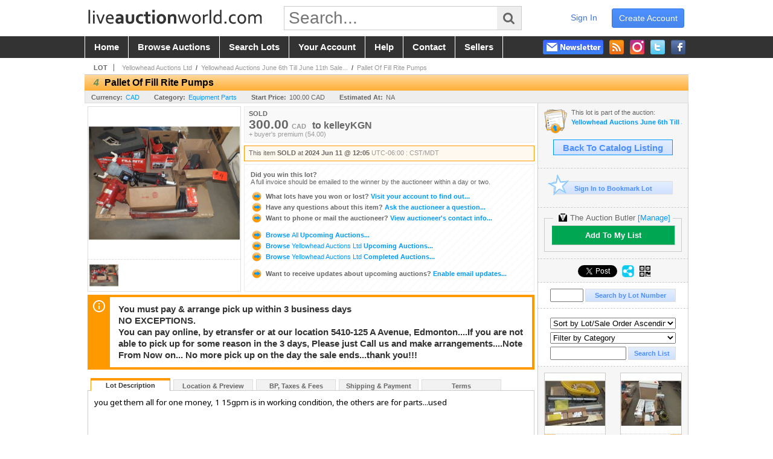

--- FILE ---
content_type: text/html; charset=utf-8
request_url: https://www.liveauctionworld.com/Pallet-Of-Fill-Rite-Pumps_i53055813
body_size: 16754
content:

<!DOCTYPE html PUBLIC "-//W3C//DTD XHTML 1.0 Transitional//EN" "http://www.w3.org/TR/xhtml1/DTD/xhtml1-transitional.dtd">
<html lang="en" xmlns="http://www.w3.org/1999/xhtml" xmlns:fb="http://www.facebook.com/2008/fbml" xmlns:og="http://opengraphprotocol.org/schema/">
<head><link id="linkThickboxCSS" rel="stylesheet" type="text/css" href="css/jquery.thickbox.css" /><link rel="shortcut icon" href="https://www.liveauctionworld.com/s/6/graphics/favicon.ico" /><link rel="alternate" type="application/rss+xml" title="Live Auction World Upcoming Auctions Feed" href="https://www.liveauctionworld.com/feeds" /><script type="text/javascript">var relpath = "https://www.liveauctionworld.com/";</script><link rel="stylesheet" type="text/css" href="https://www.liveauctionworld.com/css/c.min.2601122049.css" /><link rel="stylesheet" type="text/css" href="https://www.liveauctionworld.com/s/6/css/s.min.2601122049.css" /><script type="text/javascript" src="https://www.liveauctionworld.com/js/jquery-1.4.4.min.js"></script><script type="text/javascript" src="https://www.liveauctionworld.com/js/c.min.2601122049.js"></script>
    <meta id="cphHead_metaDescription" name="description" content="Pallet Of Fill Rite Pumps - Yellowhead Auctions Ltd"></meta>
    <meta id="cphHead_metaKeywords" name="keywords" content="Pallet Of Fill Rite Pumps, Yellowhead Auctions Ltd, Edmonton, Alberta, Canada, auction, item, lot"></meta>

    <link rel="stylesheet" type="text/css" href="css/jquery.jcarousel.css" />
    <link rel="stylesheet" type="text/css" href="css/jquery.jcarousel.skin.css" />
    <link rel="stylesheet" type="text/css" href="css/jquery.jqzoom.css" />
    <link rel="stylesheet" type="text/css" href="css/pages/item.5.css" />
    <link rel="stylesheet" type="text/css" href="css/lightbox.css" />

    <script src="js/jquery-1.6.min.js" type="text/javascript"></script>

    <script type="text/javascript" src="js/jquery.lightbox.js?show_linkback=false&amp;show_helper_text=false&amp;speed=200&amp;opacity=0.8"></script>
    <script type="text/javascript" src="js/jquery.jcarousel.2601122049.js"></script>
    <script type='text/javascript' src='js/jquery.jqzoom-core.2601122049.js'></script>
    <script type="text/javascript" src="js/pages/auction.2601122049.js"></script>
    <script type="text/javascript" src="js/pages/item.2601122049.js"></script>

    <script src="js/jquery-ui-1.11.3.min.js" type="text/javascript"></script>
    <link rel="stylesheet" type="text/css" href="css\jquery-ui-1.11.3.min.css"/>

    <link rel="canonical" href="https://www.liveauctionworld.com/Pallet-Of-Fill-Rite-Pumps_i53055813" />

    <style type="text/css">
        /*Jquery UI MyAgent CSS*/
        .ui-dialog{
            font-size: 12px;
            text-align:left;
        }
        .ui-dialog input[type=text]{
            width:420px;
        }
        .lblTitle{
            margin-top:7px;
            margin-bottom:2px;
            display:block;
        }
        .lblInfo {
            font-weight: normal;
            display:block;
        }
        .lblError {
            color:red;
            font-weight: normal;
            margin: 5px 0;
            display: block;
        }
        
        .buttons {
            text-align: center;
            margin-top:5px;
        }
        .buttons input{
            margin:5px 25px;
            width:80px;
        }
        #AuctionButlerTitle {
            text-align:center;
            border: 1px rgb(204, 204, 204) solid;
            padding: 5px 5px 10px 5px;
        }
        #AuctionButlerTitle span{
            font-size: 14px;
        }
        #AuctionButlerTitle img{
            vertical-align:middle;
        }
        #manageAuctionButler{
            text-decoration:none;
            color:#09f;
        }
        #manageAuctionButler:hover{
            color:#f90;
        }
        #CreateSavedSearch{
            color:#fff;
            background-color:rgb(0, 166, 81);
            cursor:pointer;
            padding: 0 55px;
            text-decoration:none;
            font-family:sans-serif;
            font-weight:bold;
            font-size:small;
            display:inline-block;
            height: 15px;
            border: solid 1px #ccc;
            border-left:none;
            padding-bottom: 7px;
            padding-top: 9px;
            margin-left: 1px;
        }
        .imgQuestion{
            margin-top: -47px;
            margin-left: 200px;
            float: left;
            cursor:help;
        }

        .p_item-buynow {
            clear: both;
            margin: 0 5px;
            padding: 1em 1.5em;
            border: solid 1px #F90;
            background-color: #FFF9F0;
            color: #666;
            text-align: left;
        }
        .p_item-buynow a {
            background: red;
            color: white;
            padding: 0.6em 1.2em 0.5em;
            margin-top: -0.3em;
            float: right;
            cursor: pointer;
            margin-left: 1em;
            border: 1px solid #999;
            border-radius: 0.2em;
            text-decoration: none;
            font-size: 1.4em;
        }
        .p_item-buynow-quantity {
            font-size: 0.8em;
            font-weight: normal;
        }
        .p_item-buynow-quantity::before {
            content: "x";
            display: inline-block;
            margin: 0 0.25em 0 0.5em;
        }
        .gridView {
            margin: 10px;
            color: #666;
            font-size: 8pt;
            font-weight: normal;
            text-align: right;
            margin-left: 10px;
        }
        .gridView tr td {
            padding: 1px 0px !important;
        }
        .datainfo tr th {
            border-bottom: solid 1px #EEE;
            color: #666;
            font-weight: bold;
            font-size: 8pt;
        }
        .left-padding {
            padding-left: 15px !important;
        }
        .minor-left-padding {
            padding-left: 5px !important;
        }
        .no-right-padding {
            padding-right: 0px !important;
        }
    </style>

    <script type="text/javascript">
        var yt_element, yt_video, yt_videoId, yt_autoload_id;

        var auctionSessionID = "99847";

        var AdjacentItemConfig = new function () {
            this.auctionID = "67052";
            this.auctionSessionID = auctionSessionID;
            this.containerID = "item_sideinfo_nextprev";
            this.commonApiURL = lag.GetCommonApiURL(),
            this.itemCount = "1";
            this.itemID = "53055813";
            this.isMobile = false;
            this.mediaURL = "https://dygtyjqp7pi0m.cloudfront.net/";
            this.showLotNumber = "True";
        }

        var FilterConfig = new function () {
            this.auctionSessionID = auctionSessionID;
        }

        var SiteConfig = new function () {
            this.registrantID = "";
            this.siteID = "6";
        }

        //Initialize JQZoom
        function initJQZoom(){
            $("#jqzoom").jqzoom({zoomType:"standard", zoomWidth:479, zoomHeight: 305, xOffset:7, yOffset: -2, title:false });
        }

        function hideImageYoutubeVideoElements() {
            $("#item_media_main a").hide(); // image

            var videle = $("#item_media_main_video");
            videle[0].pause(); videle.hide();

            if (yt_element) {
                yt_video.pauseVideo();
                yt_element.hide();
            }
        }

        // function called when hover over thumbnail
        function hoverThumbnail(img_md_src, img_lg_src, i)
        {
            hideImageYoutubeVideoElements();

            $("#item_media_main img").attr("src", img_md_src);
            $("#item_media_main a").attr("href", img_lg_src).attr("data-i", i).show();

            //Reinitialize zqzoom on new image
            initJQZoom();
        }
        function hoverMediaThumbnail(url, isYoutube)
        {
            if (!url || !url.length) return;

            hideImageYoutubeVideoElements();

            if (isYoutube == 1) { //1 = youtube, 0 = video url, 2 = uploaded video
                if (yt_videoId != url) { // if not already loaded then load...
                    yt_videoId = url;

                    if (yt_element && yt_video) {
                        yt_video.loadVideoById(url);
                    }
                    else {
                        yt_element = $("#item_media_main .youtube");
                        yt_video = new YT.Player("youtube_player",
                            {
                                width: 250, height: 250, videoId: url,
                                playerVars: { modestbranding: true },
                                events: {
                                    'onReady': function (event) {
                                        yt_video.playVideo();
                                    },
                                    'onStateChange': function (state) {
                                        if (state.data === 0) { // video ended
                                            // restart (loop)
                                            yt_video.seekTo(0);
                                            yt_video.playVideo();
                                        }
                                    }
                                }
                            });
                    }
                }

                yt_element.show();
            }
            else {
                $("#item_media_main_video").attr('src', url).show()[0].play();
            }
        }
        // auto load first video (if it exists)
        function onYouTubeIframeAPIReady()
        {
            // make sure page loaded already
            $(function (){
                // use setTimeout 0 to queue function call after general initialization
                setTimeout(function() { hoverMediaThumbnail(yt_autoload_id, true); }, 1000);
            });
        }
        
        // on tab click change tab and details appropriately
        function changeDetailsTab(name)
        {
            $("#item_details_tabs li").removeClass("active");
            $("#item_details_info > span").css("display", "none");

            $("#item_details_tabs_" + name).addClass("active");
            $("#item_details_info_" + name).css("display", "block");
        }

        // on document ready
        $(function()
        {
            getAdjacentItems(AdjacentItemConfig);
            // show thumbnails section (before initializing carousel)
            // do this instead of just having it visible from the get go
            // because we want style to be applied first otherwise during
            // page load/render layout looks all goofy, and jumps around
            $("#item_media_thumbnails").css("display", "block");

            $("#plhMedia").css("display", "block");

            // initialize thumbnail carousel
            $("#item_media_thumbnails").jcarousel(
            {
                scroll: 1,
                visible: (5)
            });
            
            // initialize jqzoom (on main image)
            // if image src contains 'noimage' (eg. .../noimage_md.jpg) then don't add zoom capability
            var main_image = $("#item_media_main a img");
            if(main_image.attr("src").indexOf("noimage") < 0)
            {
                // a valid image exists so initialize jqzoom on the image
                initJQZoom();
            }
            else
            {
                // a valid image does NOT exist, remove the href for the link on the main image
                $("#item_media_main a").removeAttr("href");
            }

            // click main image to get zoom via thumbnail lightbox event
            $("#item_media_main a").click(function() {
                var i = $(this).attr("data-i");
                $("a.item_media_thumbnail_" + i).trigger("click");
            });

            // show itemsbar
            $(".item_groupbar").show("slow", function(){ $(".item_groupbar .tag").show(); });
            
            // setup find lot number events
            $("#txtFindLot").click(function(e){ this.select(); });
            $("#txtFindLot").keypress(function(e)
            {
                var keyCode = (window.Event)? e.which : e.keyCode;
                if(keyCode==13)
                {
                    FindLot(this.value, null, 99847, 50);
                    return false;
                }
            });
            $("#btnFindLot").click(function()
            {
                FindLot($("#txtFindLot").val(), null, 99847, 50);
            });
            
            // setup search items via keywords events
            $("#txtSearch").click(function(e){ this.select(); });
            $("#txtSearch").keypress(function(e)
            {
                var keyCode = (window.Event)? e.which : e.keyCode;
                if(keyCode==13)
                {
                    SearchItems("https://www.liveauctionworld.com/Yellowhead-Auctions-June-6th-Till-June-11th-Sale_as99847", "50", "null", $("#txtSearch").val(), $("#ddlSearchCategories").val(), "null", "null", $("#cphBody_ddlSortOrder").val());
                    return false;
                }
            });

            // Load category dropdown list
            getCategoryFilter(FilterConfig);

            function itempage_search() {
                SearchItems(
                    "https://www.liveauctionworld.com/Yellowhead-Auctions-June-6th-Till-June-11th-Sale_as99847", "50", "null",
                    $("#txtSearch").val(), $("#ddlSearchCategories").val(), "null", "null", $("#cphBody_ddlSortOrder").val());
            }
            $("#btnSearch").click(itempage_search);
            $("#ddlSearchCategories,#cphBody_ddlSortOrder").change(itempage_search);
            
            // setup sort ordering
            $("#cphBody_ddlSortOrder").change(function()
            {
                SortItems("https://www.liveauctionworld.com/Yellowhead-Auctions-June-6th-Till-June-11th-Sale_as99847", "50", "null", $("#txtSearch").val(), $("#ddlSearchCategories").val(), "null", "null", $("#cphBody_ddlSortOrder").val());
            });

            //If user is logged in load 
            if("".length > 0){
                //Initialize the savedsearch dialog
                $("#Dialog").dialog({ autoOpen: false, resizable: false, width: 450, modal: true });
                $("#Dialog").dialog('option', 'title', 'Auction Butler');

                var SavedSearch = new function () {
                    this.CategoryID = "912000";
                    this.SSID = null;
                    this.MyAgentEnabled = 0;
                }

                var Filters = new function () {
                    this.categoryID = SavedSearch.CategoryID;
                    this.yearID = null;
                    this.auctionSessionTypeID = null;   
                    this.countryLocationID = null;
                    this.auctioneerID = null;
                }

                var SearchConfig = new function () {
                    this.keywords = removeStopWords(removeIllegalChars("Pallet Of Fill Rite Pumps"));
                    this.exactKeywords = null;
                    this.isCurrent = 1;
                    this.exactKeywords = 0;
                }

                var savedSearchName = "";
                var btnMyAgentEnabled = "Added To List";
                var btnMyAgentDisabled = "Add To My List";

                $("#btnSubmit").click(function () {
                    $("#Dialog").dialog('close');
                    
                    promptKeywords = removeStopWords(removeIllegalChars($("#txtKeywords").val()));
                    if (promptKeywords.length > 0) {
                        SearchConfig.keywords = promptKeywords;
                        var savedSearchName = generateSavedSearchName("Equipment Parts", SearchConfig.keywords, SearchConfig.exactKeywords).substr(0,150);
                        if(saveSearch(savedSearchName, SavedSearch.SSID, 1, SearchConfig, Filters, SiteConfig, true)){
                            $("#CreateSavedSearch").text(btnMyAgentEnabled);
                            loadSavedSearch();
                        }
                    }
                });

                $("#btnCancel").click( function () {
                    $("#Dialog").dialog('close');
                });

                $("#txtKeywords").keypress(function(e) {
                    if(e.which == 13) {
                        $("#btnSubmit").click();
                    }else{
                        var regex = new RegExp("^[a-zA-Z0-9 :,]+$");
                        var str = String.fromCharCode(!e.charCode ? e.which : e.charCode);
                        if (regex.test(str))
                            return true;
                        else{
                            e.preventDefault();
                            return false;
                        }
                    }
                });

                $("#CreateSavedSearch").click (function () {
                    loadSavedSearch();

                    //If myagent is disabled, check if it exists. If it does, enabled. else, create
                    if (SavedSearch.SSID != null && SavedSearch.MyAgentEnabled == 1) {
                        if(saveSearch(savedSearchName, SavedSearch.SSID, 0, SearchConfig, Filters, SiteConfig, true, false)){
                            $("#CreateSavedSearch").text(btnMyAgentDisabled);
                            SavedSearch.MyAgentEnabled == 0;
                        }
                    }
                    else {
                        if (!$("#Dialog").dialog('isOpen')) {
                            $("#lblCategory").text("Equipment Parts");
                            $("#txtKeywords").val(SearchConfig.keywords);

                            $("#Dialog").dialog('open');
                        }
                    }
                });	    

                function loadSavedSearch(){
                    var arrSavedSearch = loadSavedSearchesItemPage("6", "");
                    if (arrSavedSearch && arrSavedSearch.length) {
                        $.each(arrSavedSearch, function(index, ssVal) {
                            //if the new generated savedsearch keywords and categoryid match an existing savedsearch then savedsearch is enabled.
                            if(ssVal.SearchKeywords == SearchConfig.keywords){
                                //Existing Saved Search was found. populate existing values
                                SavedSearch.SSID = ssVal.SSID;
                                SavedSearch.MyAgentEnabled = ssVal.MyAgentEnabled;
                                SearchConfig.keywords = ssVal.SearchKeywords;
                                Filters.yearID = ssVal.SearchYearID;
                                Filters.auctionSessionTypeID = ssVal.SearchAuctionSessionID;
                                Filters.countryLocationID = ssVal.SearchLocationID;
                                Filters.auctioneerID = ssVal.SearchAuctioneerID;
                                return false;//break loop
                            }
                        });
                    }
                }

                $("#CreateSavedSearch").removeAttr("href");
            }

            $("#ItemNotificationHelpDialog").dialog({ autoOpen: false, resizable: false, width: 450, modal: true });
            $("#ItemNotificationHelpDialog").dialog('option', 'title', 'Lot Closing Notification Information');

            $("#btnClose").click( function () {
                $("#ItemNotificationHelpDialog").dialog('close');
            });

            $(".imgQuestion").click(function(){
                $("#ItemNotificationHelpDialog").dialog('open');
            });

            $("#linkItemSubSettings").attr("href", "account/profile.aspx?m=2&itn=1&returl=" + window.location.href);
        });
    </script>
    <style type="text/css">
        .auction_session_search input[type='text'] { margin-right:3px; }
        .auction_session_search div { margin-bottom:5px; }
        .auction_session_search div:last-child { margin-bottom:0px; }
        .auction_session_search .boxlink { height:22px; padding:4px; font-size:11px; vertical-align:top; }
        .auction_session_search #btnFindLot { width:150px; }
        .auction_session_search #btnSearch { width:79px; }
        .auction_session_search #txtFindLot { width:49px; height:18px; padding:0px 1px; }
        .auction_session_search #txtSearch { width:120px; height:18px; padding:0px 1px; }
        .auction_session_search #ddlSearchCategories { width:208px; }
        .auction_session_search #cphBody_ddlSortOrder { width:208px; margin:5px 0px; }

        a#lightbox-caption-title {
            display: block;
            text-decoration: none !important;
        }
        a#lightbox-caption-title:hover {
            color: #09f !important;
        }
        a#lightbox-caption-title:hover::after {
            background-color: #09f;
        }
        a#lightbox-caption-title::after {
            display: block;
            content: "OPEN FULL SIZE VERSION IN NEW WINDOW";
            margin: .5em .25em 0;
            padding: 0 .25em;
            border-radius: .25em;
            color: #fff;
            background-color: #999;
            font-size: 1.25em;
            text-align: center;
        }
        #item_media_main a, #item_media_main img, .jqZoomPup, #item_media_thumbnails a
        { cursor: pointer; cursor: -webkit-zoom-in; cursor: -moz-zoom-in; cursor: zoom-in; }
        
        .otherdetailsbox {
            margin-top: 15px;
            color: #333;
            background-color: #fff;
            min-height: unset;
            border: .25em solid #f90;
            border-left-width: 2.5em;
            padding: .75em 1em;
            font-size: 1.1em;
            line-height: 1.3;
            font-weight: bold;
        }
        .otherdetailsbox::before {
            content: '';
            float: left;
            background-image: url('graphics/icons/info-circle.png');
            background-repeat: no-repeat;
            background-position: 0 0;
            width: 3em;
            height: 3em;
            margin-left: -3em;
            margin-top: -.5em;
            z-index: 100;
        }

        .p_item-lotassoc {
            display: block;
            border-color: green;
        }

        .itempage-orderindexnum {
            display: inline-block;
            transform: translateY(-0.1em);
            margin-right: 0.5em;
            padding: 0.2em 0.4em;
            border-radius: 0.5em;
            background-color: #666;
            color: #fff;
            font-size: 0.7em;
            font-weight: normal;
        }
        .itempage-orderindexnum::before {
            content: 'SEQ#';
            display: inline-block;
            margin-right: 0.3em;
        }
        .divAuctionMedia{
            max-height: 55px;
        }
    </style>
    <!--[if lte IE 7]>
    <style type="text/css">
        .auction_session_search #btnFindLot { width:150px; }
        .auction_session_search #btnSearch { width:79px; }
    </style>
    <![endif]-->
    
<script type='text/javascript'>
	var _qevents = _qevents || [];
	(function() {
		var elem = document.createElement('script'); elem.type = 'text/javascript'; elem.async = true;
		elem.src = ('https:' == document.location.protocol ? 'https://secure' : 'http://edge') + '.quantserve.com/quant.js';
		var scpt = document.getElementsByTagName('script')[0]; scpt.parentNode.insertBefore(elem, scpt);  
	})();
</script>
<!--GAnalytics--><script async src='https://www.googletagmanager.com/gtag/js?id=UA-7438559-2&l=gatagDataLayer'></script>
<script>window.gatagDataLayer=window.gatagDataLayer||[]; function gatag(){gatagDataLayer.push(arguments);} gatag('js',new Date());
gatag('set', 'linker', {'domains':[
]});gatag('set', 'linker', {'accept_incoming': true});
gatag('config', 'UA-7438559-2');
gatag('event', 'ViewItem', {'event_category':'www'});</script>
<script>
!function(f,b,e,v,n,t,s){{if(f.fbq)return;n=f.fbq=function(){{n.callMethod?
n.callMethod.apply(n,arguments):n.queue.push(arguments)}};if(!f._fbq)f._fbq=n;
n.push=n;n.loaded=!0;n.version='2.0';n.queue=[];t=b.createElement(e);t.async=!0;
t.src=v;s=b.getElementsByTagName(e)[0];s.parentNode.insertBefore(t,s)}}(window,
document,'script','https://connect.facebook.net/en_US/fbevents.js');
fbq('init', '338972392930592');
fbq('init', '425857275818181');
fbq('track', 'PageView');
fbq('track', 'ViewContent', { content_type: 'product', content_ids: [53055813] });
</script>
<script>(function(w,d,s,l,i){
w[l]=w[l]||[];
w[l].push({'gtm.blacklist':['customScripts']});
w[l].push({'gtm.start':new Date().getTime(),event:'gtm.js'});
var f=d.getElementsByTagName(s)[0], j=d.createElement(s),dl=l!='dataLayer'?'&l='+l:'';
j.async=true;j.src='//www.googletagmanager.com/gtm.js?id='+i+dl;
f.parentNode.insertBefore(j,f);
})(window,document,'script','dataLayer','GTM-PLD6KKP');</script>
<script>dataLayer.push({ 'event': 'ViewItem', 'items': [53055813] })
</script>
<meta property="og:site_name" content="Live Auction World"></meta><meta property="og:image" content="https://dygtyjqp7pi0m.cloudfront.net/i/67052/53055813_1.jpg?v=8DC8A3F45980050"></meta><title>
	Pallet Of Fill Rite Pumps
</title></head>
<body id="body">
<form method="post" action="./Pallet-Of-Fill-Rite-Pumps_i53055813?i=53055813" id="frmMainMaster">
<div class="aspNetHidden">
<input type="hidden" name="__VIEWSTATE" id="__VIEWSTATE" value="VSuX8tfa3Ri4j2h4nxfYeVxjFbHWSrUKvPRYVE4kO13lZ7LwkRt1TNoG17j7tUdqsEdOo0kvUnxTSEFgVd/ZCJpCuSgy+KGyLc5jjreJM2/vVb/USxa9yQrNfzhMsKBcYitO3Q==" />
</div>


<script type="text/javascript">
//<![CDATA[
function htip_show(e, htipID, offset) { $(htipID).stop(true,true).css({left:e.pageX-offset,top:e.pageY+10}).animate({opacity:'show'}, 'slow'); }function htip_hide(htipID) { $(htipID).hide(); }//]]>
</script>
<noscript><img height='1' width='1' style='display:none' src='https://www.facebook.com/tr?id=338972392930592&amp;ev=PageView&amp;noscript=1'/><img height='1' width='1' style='display:none' src='https://www.facebook.com/tr?id=425857275818181&amp;ev=PageView&amp;noscript=1'/></noscript><noscript><iframe src='//www.googletagmanager.com/ns.html?id=GTM-PLD6KKP' height='0' width='0' style='display:none;visibility:hidden'></iframe></noscript>
<div class="aspNetHidden">

	<input type="hidden" name="__VIEWSTATEGENERATOR" id="__VIEWSTATEGENERATOR" value="6AB857A9" />
	<input type="hidden" name="__EVENTVALIDATION" id="__EVENTVALIDATION" value="76DIW6kzl5vKsLRoN70MweA8NNnAoYRsz2cE4AdqtsKPowfnGG71fEHNEq5Uu0P7PzFv83dET6/BNPX3FnAUURE2IBjOxQO/16MLP8ZB6BwHHtxIpsBxXOTPUVJU7QB6i/YAWQ/A/IsG8P4+GX1FJ4WshQ5C+/LceN54+/7jO1R8YRseu0JZxhOVtrU1ZL15kYRM41/h3rkKPy9xlcc5WQdbCK/o/UM0KqVIrflz/Y5j0aFZhuhnOQyYMmAn3BnjYKoSyX2EqwngzKmB07M82ZkfVyiuKW13WL6f0ItimrezuPkO0/1eaOe+EAG1RkUgiRcJ5YU3qZGT10dtfTTkGY2l1b0=" />
</div>
	<div id="master">
		<div id="header">
			<div id="header_content">
				<div id="header_logo"><a href="https://www.liveauctionworld.com/" id="aLogo"><img src="https://www.liveauctionworld.com/s/6/graphics/lawlogo.png" alt="Live Auction World" /></a></div>
				<div id="header_search">
					<input id="txtHomeSearch" type="text" class="searchbox" placeholder="Search..." onfocus="clearTextBox(this);" onkeypress="if(event.keyCode == 13) { goSearch(this.value); return false; }"
					/><a class="searchbutton" onclick="goSearch(document.getElementById('txtHomeSearch').value); return false;"><i class="fa fa-search"></i></a>
				</div>
				<div id="header_userinfo">
					
						<a href="https://www.liveauctionworld.com/register.aspx?returnurl=https%3a%2f%2fwww.liveauctionworld.com%2fitem.aspx%3fi%3d53055813" class="register">create account</a>
						<a href="https://www.liveauctionworld.com/login.aspx?returnurl=https%3a%2f%2fwww.liveauctionworld.com%2fitem.aspx%3fi%3d53055813" class="signin">sign in</a>
					
					
				</div>
			</div>
		</div>
		<div id="mainmenu">
			<div id="mainmenu_content">
				<nav><ul id="mainmenu_navigation">
					<li><a href="https://www.liveauctionworld.com/">home</a></li>
					<li><a href="https://www.liveauctionworld.com/auctionlist.aspx">browse auctions</a></li>
					<li><a href="https://www.liveauctionworld.com/search.aspx">search lots</a></li>
					<li><a href="https://www.liveauctionworld.com/account/">your account</a></li>
					<li><a href="https://www.liveauctionworld.com/help.aspx">help</a></li>
					<li><a href="https://www.liveauctionworld.com/contact.aspx">contact</a></li>
					<li><a href="https://info.liveauctionworld.com" target="_blank">sellers</a></li>
				</ul></nav>
				<ul id="mainmenu_social">
					<li><a href="https://www.facebook.com/liveauctionworld" target="_blank" title="Become a fan on Facebook"><img src="https://www.liveauctionworld.com/graphics/icon_social_facebook.png" alt="Facebook" /></a></li>
					<li><a href="https://twitter.com/auctiongroup" target="_blank" title="Follow on Twitter"><img src="https://www.liveauctionworld.com/graphics/icon_social_twitter.png" alt="Twitter" /></a></li>
					<li><a href="https://www.instagram.com/liveauctionworld" target="_blank" title="Follow us on Instagram"><img src="https://www.liveauctionworld.com/graphics/icon_social_instagram.png" alt="Instagram" /></a></li>
					<li><a href="https://www.liveauctionworld.com/feeds" target="_blank" title="Upcoming Auctions Feed"><img src="https://www.liveauctionworld.com/graphics/icon_social_feed.png" alt="Feed" /></a></li>
					<li class="newsletter"><a onclick="openNewsletterPopup(); return false;" title="Subscribe to our Newsletter"><img src="https://www.liveauctionworld.com/graphics/button_newsletter.png" alt="Newsletter" /></a></li>
				</ul>
				<div style="clear:both"></div>
			</div>
		</div>

		<div class="mcontainer">
			<div id="content">
    <div id="p_item" class="p_page_content" itemscope itemtype="http://schema.org/Product">
    <h2 class="breadcrumbs">
        <b>LOT</b>
        <a id="cphBody_hlBreadcrumb_AuctioneerName" title="Yellowhead Auctions Ltd" href="https://www.liveauctionworld.com/Yellowhead-Auctions-Ltd_ae2559">Yellowhead Auctions Ltd</a>&nbsp;&nbsp;/&nbsp;
        <a id="cphBody_hlBreadcrumb_AuctionTitle" title="Yellowhead Auctions June 6th Till June 11th Sale..." onclick="lag.EmitAnalytics(&#39;ClickAuctionFromItem&#39;)" href="https://www.liveauctionworld.com/Yellowhead-Auctions-June-6th-Till-June-11th-Sale_as99847">Yellowhead Auctions June 6th Till June 11th Sale...</a>&nbsp;&nbsp;/&nbsp;
        <a id="cphBody_hlBreadcrumb_ItemTitle" title="Pallet Of Fill Rite Pumps" itemprop="url" href="https://www.liveauctionworld.com/Pallet-Of-Fill-Rite-Pumps_i53055813">Pallet Of Fill Rite Pumps</a>
    </h2>

    
    
    <div id="cphBody_pnlMain">
	
        <div class="pageheading">
            
            <i>4</i>
            <h1 itemprop="name">Pallet Of Fill Rite Pumps</h1>
        </div>

        <div class="pageheadingsub">
            <span class="part"><b>Currency:</b><a id="cphBody_hlSubBar_AuctionCurrency" title="Search for items under currency: CAD" href="http://www.google.com/finance?q=CURRENCY:CAD" target="_blank">CAD</a></span>
            <span class="part"><b>Category:</b><a id="cphBody_hlSubBar_ItemCategory" title="Search for items under category: Equipment Parts" href="search.aspx?ca=912000">Equipment Parts</a></span>
            <span class="part"><b>Start Price:</b>100.00 CAD</span>
            <span id="cphBody_spanEstimates" class="part"><b>Estimated At:</b>NA</span>
        </div>

        <div class="cmain">
            <div id="item_media_container">
                <div id="item_media_main">
                    <a href="https://dygtyjqp7pi0m.cloudfront.net/i/67052/53055813_1.jpg?v=8DC8A3F45980050" data-i="1" id="jqzoom"><img class="p-item-media-main-image" itemprop="image" src="https://dygtyjqp7pi0m.cloudfront.net/i/67052/53055813_1m.jpg?v=8DC8A3F45980050" alt="Pallet Of Fill Rite Pumps" /></a>
                    <div class="youtube" style="display:none"><div id="youtube_player"></div></div>
                    <video id="item_media_main_video" style="display:none;width:100%;height:100%;background:#000;" controls loop></video>
                </div>
                <ul id="item_media_thumbnails" class="jcarousel-skin-simple" style="display:none;"><li><a class='item_media_thumbnail_1' href="https://dygtyjqp7pi0m.cloudfront.net/i/67052/53055813_1.jpg?v=8DC8A3F45980050" onmouseover="hoverThumbnail('https://dygtyjqp7pi0m.cloudfront.net/i/67052/53055813_1m.jpg?v=8DC8A3F45980050','https://dygtyjqp7pi0m.cloudfront.net/i/67052/53055813_1.jpg?v=8DC8A3F45980050', 1);" rel="lightbox-thumbnails" title="4 - Pallet Of Fill Rite Pumps"><img src="https://dygtyjqp7pi0m.cloudfront.net/i/67052/53055813_1s.jpg?v=8DC8A3F45980050" alt="Image 1 : Pallet Of Fill Rite Pumps" /></a></li></ul>
            </div> 

            

<div id="item_bidding" itemprop="offers" itemscope itemtype="http://schema.org/Offer">
    
    
    

    

    
    
    
        <div id="item_bidding_currentbid">
            <span id="cphBody_cItemBidInfo_lblBidding_Reserve" class="reserve"></span>
            <b class="leadin">SOLD</b><br />
            
            

            <span class="currentbidinfo">
                <span id="cphBody_cItemBidInfo_lblBidding_CurrentBid" class="amount" itemprop="price">300.00</span><span id="cphBody_cItemBidInfo_lblBidding_CurrentBid_Currency" class="currency" itemprop="priceCurrency">CAD</span><span id="cphBody_cItemBidInfo_lblBidding_CurrentBid_Quantity" class="quantity"></span><span id="cphBody_cItemBidInfo_lblBidding_CurrentBid_LeadText" class="leadtext"><small>to</small> </span><span id="cphBody_cItemBidInfo_lblBidding_CurrentBid_Username" class="username">kelleyKGN</span><span id="cphBody_cItemBidInfo_lblBidding_CurrentBid_PaddleNumber" class="paddlenumber"></span><span id="cphBody_cItemBidInfo_lblBidding_CurrentBid_FineText" class="fees">+ buyer's premium (54.00)</span>
            </span>
        </div>
    

    

    
    
    

    
    
    
    
    
    

    
        <span itemprop="availability" content="https://schema.org/Discontinued"></span>
        <div id="item_bidding_over_date">
            <span id="cphBody_cItemBidInfo_lblBidding_Over_Prefix">This item&nbsp;</span><span id="cphBody_cItemBidInfo_lblBidding_Over_SoldStatus" class="soldstatus">SOLD</span><span id="cphBody_cItemBidInfo_lblBidding_Over_Date_LeadIn"> at </span><span id="cphBody_cItemBidInfo_lblBidding_Over_Date" class="date">2024 Jun 11 @ 12:05</span><span id="cphBody_cItemBidInfo_lblBidding_Over_TimeZone" class="timezone">UTC-06:00 : CST/MDT</span>
        </div>
        <div id="item_bidding_over">
            <div id="cphBody_cItemBidInfo_pnlBidding_Over_WhoWon">
		
                <b>Did you win this lot?</b><br />
                <span class="itembidinfo_invoiceWillEmail">A full invoice should be emailed to the winner by the auctioneer within a day or two.</span>
            
	</div>

            <div>
                <a href="https://www.liveauctionworld.com/account/items.aspx?m=3&amp;as=99847" title="Your Account">
                    <img src="https://www.liveauctionworld.com/graphics/icons/go.gif" class="small" alt="" />
                    <span class="gray">What lots have you won or lost?</span>
                    Visit your account to find out...
                </a>
                <br />
                <a href="https://www.liveauctionworld.com/auctioneercontact.aspx?a=67052&amp;i=53055813&amp;TB_iframe=true&amp;height=420&amp;width=600&amp;modal=true" class="thickbox" title="Ask Question">
                    <img src="https://www.liveauctionworld.com/graphics/icons/go.gif" class="small" alt="" />
                    <span class="gray">Have any questions about this item?</span>
                    Ask the auctioneer a question...
                </a>
                
                <br />
                <a href="https://www.liveauctionworld.com/Yellowhead-Auctions-Ltd_ae2559" title="Auctioneer Info">
                    <img src="https://www.liveauctionworld.com/graphics/icons/go.gif" class="small" alt="" />
                    <span class="gray">Want to phone or mail the auctioneer?</span>
                    View auctioneer's contact info...
                </a>
                
            </div>

            
            <div>
                <a href="https://www.liveauctionworld.com/auctionlist.aspx" title="Browse All Auctions">
                    <img src="https://www.liveauctionworld.com/graphics/icons/go.gif" class="small" alt="" />
                    Browse <span class="thin">All</span> Upcoming Auctions...
                </a>
                <br />
                <a href="https://www.liveauctionworld.com/auctionlist.aspx?ae=2559" title="Browse Auctions">
                    <img src="https://www.liveauctionworld.com/graphics/icons/go.gif" class="small" alt="" />
                    Browse <span class="thin">Yellowhead Auctions Ltd</span> Upcoming Auctions...
                </a>
                <br />
                
                <a href="https://www.liveauctionworld.com/auctionlist.aspx?ae=2559&amp;dv=2" title="Browse Auctions">
                    <img src="https://www.liveauctionworld.com/graphics/icons/go.gif" class="small" alt="" />
                    Browse <span class="thin">Yellowhead Auctions Ltd</span> Completed Auctions...
                </a>
            </div>
            
            
            <div>
                <a href="https://www.liveauctionworld.com/account/profile.aspx?m=2" title="Subscription Settings">
                    <img src="https://www.liveauctionworld.com/graphics/icons/go.gif" class="small" alt="" />
                    <span class="gray">Want to receive updates about upcoming auctions?</span>
                    Enable email updates...
                </a>
                
            </div>
        </div>
    
</div>
<script type="text/javascript" src="https://www.liveauctionworld.com/js/controls/ItemBidInfo.231220.js"></script>
<script type="text/javascript">itembidinfo.Initialize(53055813, -50197005, 1, 10, 0);</script>

            
            

            
                <div class="infobox otherdetailsbox"><span id="cphBody_litOtherDetails" class="contentblock">You must pay &amp; arrange pick up within 3 business days <br />NO EXCEPTIONS.<br />You can pay online, by etransfer or at our location 5410-125 A Avenue, Edmonton....If you are not able to pick up for some reason in the 3 days, Please just Call us and make arrangements....Note From Now on... No more pick up on the day the sale ends...thank you!!!</span></div>
            

            <div style="margin-top:15px;">
                

<style type="text/css">
	.mediaItem{
		display: block;
		text-align: left;
		margin-left: 30px;
	}	
	.docItem{
		display: block;
		text-align: left;
		margin-left: 30px;
	}

	.hyperLinkText{
		line-height: 33px;
		vertical-align: bottom;
		display: inline-block; 
		text-decoration: none;
	}
	.divAuctionMedia{
        overflow: hidden;
		transition: max-height 300ms;
		min-height: 0px !important;
		margin-bottom: 0px;
    }
	.open {
		max-height: max-content;
	}
	
</style>

<script type="text/javascript">
    $(document).ready(function () {
        var b = $(".mediaDocumentToggleButton");
		var w = $(".divAuctionMediaID");
        var eleToChangeButtonText = $(".mediaDocumentContent .mediaDocumentToggleButton, .mediaDocumentContent span.ui-btn-inner.ui-btn-corner-all")

		b.click(function (e) {
			e.preventDefault();
			w.toggleClass("open"); /* <-- toggle the application of the open class on click */

			e.currentTarget.innerHTML = w.hasClass("open") ? "Show less..." : "Show more..."; /* <-- change the button text based on the class */
			if (eleToChangeButtonText) {
                eleToChangeButtonText[0].innerText = e.currentTarget.innerHTML;
			}
                
			return false;
        });
	});

	function toggleMediaContent(e) {
		var w = $("#divAuctionMedia");

		e.preventDefault();

		w.toggle();
	}
</script>




            </div>
            

            

            <ul id="item_details_tabs" class="tabs">
                <li id="item_details_tabs_description" class="active"><a onclick="changeDetailsTab('description');" title="Description">Lot Description</a></li>
                <li id="item_details_tabs_preview"><a onclick="changeDetailsTab('preview');" title="Location &amp; Preview">Location &amp; Preview</a></li>
                <li id="item_details_tabs_taxes"><a onclick="changeDetailsTab('taxes');" title="Taxes &amp; Fees">BP, Taxes &amp; Fees</a></li>
                <li id="item_details_tabs_shippay"><a onclick="changeDetailsTab('shippay');" title="Shipping &amp; Payment">Shipping &amp; Payment</a></li>
                <li id="item_details_tabs_terms"><a onclick="changeDetailsTab('terms');" title="Terms">Terms</a></li>
            </ul>
            <div id="item_details_info">
                <span id="item_details_info_description" itemprop="description">
                    <span id="cphBody_cbItemDescription" class="contentblock">you get them all for one money, 1 15gpm is in working condition, the others are for parts...used</span>
                </span>
                <span id="item_details_info_preview" style="display:none;">
                    <b>Auction Location:</b><br />
                    5410-125 A Avenue NW, Edmonton, Alberta, T5W 1V3, Canada
                    <br /><br />
                    <b id="cphBody_bItemPreviewInfo">Previewing Details:</b><br />
                    <span id="cphBody_cbItemPreviewInfo" class="contentblock">Come Down to our location at 5410 125a Ave Edmonton Alberta Canada and view auction items up for grabs!!!!!!</span>
                </span>
                <span id="item_details_info_taxes" style="display:none;">
                    <span id="cphBody_cbItemTaxes" class="contentblock">there is automatic charges of 5% gst per invoice, and also a 18% buyers fee per item on invoice!!!, There is also a 3.5% charge when paying with Visa or Mastercard!!<br /><br /></span>
                    
                    
                            <b>Buyer's Premiums:</b>
                            <table class="datainfo">
                                <thead><tr><td>From (Incl.)</td><td>To (Excl.)</td><td>Premium</td></tr></thead>
                                <tbody>
                        
                            <tr>
                                <td>0.00</td>
                                <td>Infinite</td>
                                <td>18%</td>
                            </tr>
                        
                                </tbody>
                            </table>
                        
                    
                    <br /><b>Additional Fees:</b>
                    <div>
		<table class="datainfo" cellspacing="0" rules="all" border="1" id="cphBody_gvFees" style="border-collapse:collapse;">
			<tr>
				<th class="minor-left-padding" align="left" scope="col">Fee</th><th align="right" scope="col">Amount</th><th class="left-padding" align="left" scope="col">Applicable Locations</th><th class="left-padding" align="left" scope="col">Applied To</th>
			</tr><tr>
				<td align="left">gst</td><td class="no-right-padding" align="right" style="width:60px;">
                                    5%
                                </td><td align="left">
                                    <span class="left-padding" style="display:block;">Not Applicable</span>
                                </td><td align="left">
                                    <span class="left-padding" style="display:block;"> This fee applies to the total of the invoice</span>
                                </td>
			</tr>
		</table>
	</div>
                </span>
                <span id="item_details_info_shippay" style="display:none;">
                    <b>Shipping Details:</b><br />
                    <span id="cphBody_cbItemShippingInfo" class="contentblock">Shipping is the responsibility of the Bidder<br />Auction will package the items for the bidder if the items can be mailed...<br />Must arrange shipping within 3 business days...If For Some Reason You are unable to pick up in the 3 days, please just give us a call and make arrangements!!!!</span>
                    <br /><br />
                    <b>Payment Details:</b><br />
                    <span id="cphBody_cbItemPaymentInfo" class="contentblock">Credit Cards, Etransfers, Debit or cash, there is also a 3.5% fee when paying at our location when using Visa or Mastercard.... Can be paid onsite at Yellowhead Auctions Ltd. </span>
                    <br /><br />
                    <b>Accepted Payment Methods:</b><ul>
                            <li>VISA</li>
                        
                            <li>Master Card</li>
                        
                            <li>Wire Transfer</li>
                        
                            <li>E-Transfer</li>
                        
                            <li>Debit</li>
                        
                            <li>Cash</li>
                        </ul>
                </span>
                <span id="item_details_info_terms" style="display:none;"><span id="cphBody_cbItemTerms" class="contentblock">You must be 18 years old or older to bid<br />Accepting these conditions is a contract with Yellowhead Auctions Ltd to pay for what you purchase. Arrange shipping within 3 days of last day of timed auction<br />All items are AS IS/WHERE IS CONDITION<br />Any Abusive, Fraudulent activity will be blocked immediately. We try to authenticate every item of condition, make and or model. It is still the Buyers Risk Immediately to determine authenticity. We promise to provide as many details as possible in order for the buyer to do that. We deny any liability as our auction is WHERE IS/AS IS, Note From Now on... No more pick up on the day the sale ends...thank you!!!...There now will be a charge of $5.oo per day per lot after the 3 day pick up period if arrangements haven&#39;t been made!!!!<br /><br /></span></span>
            </div>

            
        </div>
        
        <div class="cside">
            <div id="item_sideinfo_auction" class="sidebox sidebox_bg_gray">
                <span>This lot is part of the auction: <a id="cphBody_hlSideAuctionTitle" title="View: Yellowhead Auctions June 6th Till June 11th Sale!!!!" onclick="lag.EmitAnalytics(&#39;ClickAuctionFromItem&#39;)" href="https://www.liveauctionworld.com/Yellowhead-Auctions-June-6th-Till-June-11th-Sale_as99847">Yellowhead Auctions June 6th Till June 11th Sale!!!!</a></span>
            
                <a id="cphBody_hlSideAuctionLink" title="View all items from auction: Yellowhead Auctions June 6th Till June 11th Sale!!!!" class="boxlink" onclick="lag.EmitAnalytics(&#39;ClickAuctionFromItem&#39;);GoToPage(53055813, 99847, 0, true);return false;" style="font-size:11pt;">Back To Catalog Listing</a>
                <div class="stopper"></div>
            </div>

            <div class="sidebox sidebox_bg_gray p-item-markers">
                <div class="stopper"></div>
                <a class="boxlink" href="login.aspx?returnurl=https%3a%2f%2fwww.liveauctionworld.com%2fitem.aspx%3fi%3d53055813" title="Sign In to Bookmark Item"><img src="graphics/icons/bookmark_off.png" alt="" />Sign In to Bookmark Lot</a>
                

                
                
                
                <div class="stopper"></div>
            </div>
            
            <div id="item_sideinfo_auctionbutler" class="sidebox sidebox_bg_gray">
                <fieldset id="AuctionButlerTitle">
                    <legend>
                        &nbsp;
                        <img style="margin-top: -2px;" src="graphics\icons\butler-icon.png" alt="" width="16" height="16" />
                        The Auction Butler<a href="account/auctionbutler.aspx" id="manageAuctionButler"> [Manage]&nbsp;</a>
                    </legend>                        
                    <a id="CreateSavedSearch" class="saveSearch" href="login.aspx?returnurl=https%3a%2f%2fwww.liveauctionworld.com%2fitem.aspx%3fi%3d53055813">Add To My List</a>
                    <span id="auctionButler" style="display:inline"><input type="checkbox" id="toggleButler" data-size="medium" checked="checked" style="display:none;" /></span>
                </fieldset>
                <div class="stopper"></div>
            </div>
            <div class="sidebox sidebox_bg_gray sharewidget">
                <div id="cphBody_shareWidget" class="sharewidget-container">
		
                <div id='fb-root'></div>
                <div class='fb-share-button' data-width='50' data-layout='button' data-action='share' data-size='small'></div>
                <a href='https://twitter.com/share?ref_src=twsrc%5Etfw' class='twitter-share-button' data-show-count='false'>Tweet</a>
                <a class='sharewidget-native' onclick='navigator.share && navigator.share({title: document.title, url: document.location.href})'><img alt='Share' src='graphics/icons/share-widget.png' /></a>
                <a class='sharewidget-qr' onclick='sharewidget_open_qr()'><img src="graphics/qrCode.png" /></a>
                <div style='clear:both'></div>
                
	</div>
                <div class="stopper"></div>
            </div>
            
            
            
            
            <div id="cphBody_divFindLot" class="sidebox auction_session_search">
                <input type="text" id="txtFindLot" /><input type="button" id="btnFindLot" value="Search by Lot Number" class="boxlink" />
            </div>
            <div class="sidebox auction_session_search">
                <div>
                    <select name="ctl00$cphBody$ddlSortOrder" id="cphBody_ddlSortOrder">
		<option value="1">Sort by Lot/Sale Order Ascending</option>
		<option value="2">Sort by Lot/Sale Order Descending</option>
		<option value="3">Sort by Start Price Ascending</option>
		<option value="4">Sort by Start Price Descending</option>
		<option value="5">Sort by Estimates Ascending</option>
		<option value="6">Sort by Estimates Descending</option>
		<option value="7">Sort by Bid Amount Ascending</option>
		<option value="8">Sort by Bid Amount Descending</option>
		<option value="9">Sort by Bookmarks Ascending</option>
		<option value="10">Sort by Bookmarks Descending</option>
		<option value="11">Sort by Hits Ascending</option>
		<option value="12">Sort by Hits Descending</option>

	</select>
                    <select id="ddlSearchCategories">
                        <option disabled="disabled" selected="selected" value="0">Filter by Category</option>
                    </select>
                    
                </div>
                <div><input type="text" id="txtSearch" maxlength="50" onfocus="clearTextBox(this,true);" /><input type="button" id="btnSearch" value="Search List" class="boxlink" /></div>
            </div>
            
            
            <div id="item_sideinfo_nextprev" class="sidebox sidebox_bg_gray"></div>

            <div id="cphBody_ucAuctioneerSidePanel_divAskQuestion" class="sidebox">
	<div class="stopper"></div>
	<a href="auctioneercontact.aspx?a=67052&amp;i=53055813&amp;TB_iframe=true&amp;height=420&amp;width=600&amp;modal=true"
	title="Contact Auctioneer" class="boxlink thickbox">
		<img src="https://www.liveauctionworld.com/graphics/icons/question.gif" alt="Ask Question" style="width: 30px;" />
		Ask Auctioneer a Question...
	</a>
	<div class="stopper"></div>
</div>
<div id="cphBody_ucAuctioneerSidePanel_divContainer" class="sidebox sidebox_solidbottom">
	<a href="https://www.liveauctionworld.com/Yellowhead-Auctions-Ltd_ae2559" style="text-decoration:none; color:#666; font-weight:bold; font-size:10pt;" title="Yellowhead Auctions Ltd"><img id="cphBody_ucAuctioneerSidePanel_imgAuctioneerLogo" src="https://dygtyjqp7pi0m.cloudfront.net/ae/2559m.png?v=8DDDF6C671C04F0" alt="Yellowhead Auctions Ltd" style="display:block; margin:0 auto 10px; width:200px; height:60px;" />Yellowhead Auctions Ltd</a>
	<span style="display:block; margin:5px 0 20px; color:#999; font-weight: normal; font-size: 11px;">Edmonton, Alberta, Canada</span>
	<span style="display:block; margin:5px 0 20px; color:#666; font-weight: bold; font-size: 14px;">780-471-4039</span>
	<a href="https://www.liveauctionworld.com/Yellowhead-Auctions-Ltd_ae2559" style="display:block; font-weight:bold; margin-bottom:5px; font-size:8pt; text-decoration:none;">About Auctioneer...</a>
	<a href="auctionlist.aspx?ae=2559" style="display:block; font-weight:bold; font-size:8pt; text-decoration:none;">Auctioneer's Auctions...</a>

	<!--<a id="cphBody_ucAuctioneerSidePanel_hlSubscribeAuctioneer" title="Yellowhead Auctions Ltd" class="boxlink" href="login.aspx?returnurl=http://www.liveauctionworld.com/item.aspx?i=53055813">Subscribe to Auctioneer's News</a>-->
	<!--<a id="cphBody_ucAuctioneerSidePanel_hlSubscribeCategorySelect">Subscribe to Category News</a>-->

	<div class="stopper"></div>
</div>
            
            

<div id="recentlyViewedItemsContainer" class="sidebox sidebox_solidtop sidebox_solidbottom" style="display:none">
	<div class="recentitems">
		<h4>Recently Viewed Lots</h4>
        <span id="recentlyViewedItemsContainer-list"></span>
	</div>
    <script type="text/javascript">
        (function () {
            lag.ShimLocalStorage();

            var storageKey = 'recentitems';
            var siteRootUrl = 'https://www.liveauctionworld.com/';
            var noImgUrl = 'https://dygtyjqp7pi0m.cloudfront.net/noimage_s.jpg';
            var imgBaseUrl = 'https://dygtyjqp7pi0m.cloudfront.net/';

            // ---------------------------------------------------
            // Check for recently viewed items and output them.

            var items = JSON.parse(localStorage.getItem(storageKey));

            if (items && items.length) {
                var recentlyViewedItemsContainerList = $("#recentlyViewedItemsContainer-list");

                for (var i = 0; i < items.length; ++i) {
                    var item = items[i];
                    var href = siteRootUrl + genFriendlyURL({ ItemID: item.itemId, ItemTitle: item.title });
                    var titleShort = item.title.length <= 100 ? item.title : item.title.substr(0, 95) + '...';
                    var imgsrc = item.imageCount > 0 || (item.itemThumbnail != undefined && item.itemThumbnail.length > 0)  ? generateImageURL(1, item.dateUpdated, item.auctionId, item.itemId, imgBaseUrl, undefined, item.itemThumbnail) : noImgUrl;

                    recentlyViewedItemsContainerList.append(
                        "<a href='" + href + "' title='" + item.title + "'><img src='" + imgsrc + "' alt='" + item.title + "' />" + titleShort + "</a>");
                }

                $("#recentlyViewedItemsContainer").show();
            }

            // ---------------------------------------------------
            // If new item is viewed add to recently viewed items.

            items = items || [];

            function hasItemId(itemsArray, id) {
                for (var i = 0; i < itemsArray.length; ++i) {
                    if (itemsArray[i].itemId === id) return true;
                }
                return false;
            }

            var newItem = { auctionId:67052, itemId:53055813, title:'4  Pallet Of Fill Rite Pumps', imageCount:1, dateUpdated:'6/11/2024 5:52:33 PM', itemThumbnail:'' };
            if (!newItem || !newItem.itemId || hasItemId(items, newItem.itemId))
                return;

            items.push(newItem); // Add new one.
            while (items.length > 5) items.shift(); // Remove first (oldest).

            localStorage.setItem(storageKey, JSON.stringify(items));
        })();
    </script>
</div>
            
            
        </div>
    
</div>
    
    

<div id="popupinfo_increments" style="display:none;">
	
			<table class="datainfo">
				<thead><tr><td>From (Incl.)</td><td>To (Excl.)</td><td>Increment</td></tr></thead>
				<tbody>
		
			<tr>
				<td>0.00</td>
				<td>100.00</td>
				<td>2.50</td>
			</tr>
		
			<tr>
				<td>100.00</td>
				<td>500.00</td>
				<td>25.00</td>
			</tr>
		
			<tr>
				<td>500.00</td>
				<td>1,000.00</td>
				<td>50.00</td>
			</tr>
		
			<tr>
				<td>1,000.00</td>
				<td>2,000.00</td>
				<td>100.00</td>
			</tr>
		
			<tr>
				<td>2,000.00</td>
				<td>5,000.00</td>
				<td>250.00</td>
			</tr>
		
			<tr>
				<td>5,000.00</td>
				<td>10,000.00</td>
				<td>1,000.00</td>
			</tr>
		
			<tr>
				<td>10,000.00</td>
				<td>50,000.00</td>
				<td>2,500.00</td>
			</tr>
		
			<tr>
				<td>50,000.00</td>
				<td>Infinite</td>
				<td>5,000.00</td>
			</tr>
		
				</tbody>
			</table>
		
</div>

<div id="popupinfo_premiums" style="display:none;">
	
			<table class="datainfo">
				<thead><tr><td>From (Inc.)</td><td>To (Exc.)</td><td>Premium</td></tr></thead>
		
			<tr>
				<td>0.00</td>
				<td>Infinite</td>
				<td>18%</td>
			</tr>
		
			</table>
		
</div>

<div id="popupinfo_itemfees" style="display:none;">
	
</div>

<div id="popupinfo_timedbidding" style="display:none;">
	<div>
		<br /><br />
		This auction's lots have bidding end-times staggered in <span style="font-weight:bold">intervals of <span id="cphBody_cItemBidInfoExtras_lblTimedInterval">30 seconds </span></span>.<br /><br />
		
			When a bid is placed (near the ending time) the lot's bidding end-time will be <span style="font-weight:bold">extended by <span id="cphBody_cItemBidInfoExtras_lblTimedExtensionPeriod">2 minutes </span></span>.<br /><br />
		
		
	</div>
</div>
    
    
    </div>

    <div id="Dialog" style="display:none;">
        <span class="lblInfo" id="lblInfo" style="margin-bottom:15px">Get daily email alerts when new lots become available that contain the following category and keywords.</span>
        <span class="lblTitle">Category:</span>
        <span class="lblInfo" id="lblCategory"></span>
        <span class="lblTitle">Enter Keywords used in Search:</span>
        <input type="text" id="txtKeywords"/>
        <div class="buttons">
            <input type="button" id="btnSubmit" value="Confirm" />
            <input type="button" id="btnCancel" value="Cancel" />
        </div>
    </div>
    <div id="ItemNotificationHelpDialog" style="display:none;">
        <span class="lblTitle">Welcome to the New Lot Closing Notification Feature</span>
        <br />
        <span class="lblInfo" >Subscribing to the Lot Closing Notification for a lot will trigger our system to notify you about 5-10 minutes before the bidding closes.
            <br />
            - Live Auctions: We will send you a notification when the lot is about to go up for live bidding.
            <br />
            - Timed Auctions: We will send you a notification when the lot bidding is about to end.
            <br /><br />
        </span>
        <span class="lblInfo" >You can choose to be notified via SMS Text message and/or Email via the subscription settings page in your account. <a id="linkItemSubSettings" href=''>Click Here</a> to change your subscription settings. Getting notified via SMS Text Message will require you to <a href='account/profile.aspx?m=1'>verify</a> your cell phone via the profile page in your account.</span>
        <br />
        <span class="lblInfo" >
            The following factors may prevent the notifications from being sent on time or at all:
            <br />
            - The Auctioneer chooses to go out of order for the lots in their auction
            <br />
            - The Auctioneer closes bidding on more than 10 lots in 30 seconds</span>
        <div class="buttons">
            <input type="button" id="btnClose" value="Close" />
        </div>
    </div>
    <script type="text/javascript" src="//www.youtube.com/iframe_api"></script>
<div style="clear:both;"></div></div>

			<div id="footer">
				<div id="footer_content">
					<div id="footer_content_links">
						<ul class="columns">
							<li>
								<header>About Live Auction World</header>
								<a href="https://www.liveauctionworld.com/about.aspx">About Us</a>
								<a href="https://www.liveauctionworld.com/help.aspx">Help</a>
								<a href="https://www.liveauctionworld.com/contact.aspx">Contact Us</a>
								<a href="https://www.liveauctionworld.com/?mobile=1">Mobile Site</a>
							</li>
							<li>
								<header>Services</header>
								<a href="https://www.liveauctionworld.com/login.aspx">Bidder Sign-In</a>
								<a href="https://www.liveauctionworld.com/search.aspx">Search Lots</a>
								<a href="https://www.liveauctionworld.com/auctionlist.aspx">Browse Auctions</a>
								<a href="https://www.liveauctionworld.com/auctionmap.aspx">Auction Map</a>
								<a href="https://www.liveauctionworld.com/account/auctionbutler.aspx">Auction Butler</a>
								<a href="https://www.liveauctionworld.com/auctioneerlist.aspx">Auctioneers List</a>
							</li>
							<li>
								<header>Follow Us</header>
								<a href="https://www.facebook.com/liveauctionworld" target="_blank" title="Become a fan on Facebook">Facebook</a>
								<a href="https://twitter.com/auctiongroup" target="_blank" title="Follow us on Twitter">Twitter</a>
                                <a href="https://www.instagram.com/liveauctionworld" target="_blank" title="Follow us on Instagram">Instagram</a>
							</li>
							<li class="footer_calltoactions">
								<a href="https://www.liveauctionworld.com/register.aspx">Become a Bidder</a>
								<a href="https://info.liveauctionworld.com" target="_blank">Become a Seller</a>
								<a class="adminlink" href="http://admin.liveauctiongroup.com/" target="_blank">Auctioneer Login</a>
							</li>
							<li class="footer_side">
								<div class="footer_newsletter"><a onclick="openNewsletterPopup(); return false;" title="Subscribe to our Newsletter"><img src="https://www.liveauctionworld.com/graphics/button_newsletter.png" alt="Newsletter" /></a></div>
								<div class="footer_poweredby"><span id="poweredbyLAG" style="color:#666666;"><div style='display:inline-block;width:176px;text-align:right;'><a href='https://www.liveauctiongroup.com/' title='Live Auction Software'><img src='https://www.liveauctionworld.com/graphics/poweredby_lag.png' alt='Live Auction Software' style='border:none;' /></a><br /><a href='https://www.liveauctiongroup.com/' title='Live Auction Software' style='padding-right:10px;font-family:arial,verdana,helvetica;font-size:10px;text-align:right;text-decoration:none;color:rgb(102,102,102);'>Live Auction Software</a><br /><br /><a href='https://www.auctionmanagementsoftware.com/' title='Auction Management Software'><img src='https://www.liveauctionworld.com/graphics/poweredby_ams.png' alt='Auction Management Software' style='border:none;' /></a><br /><a href='https://www.auctionmanagementsoftware.com/' title='Auction Management Software' style='padding-right:10px;font-family:arial,verdana,helvetica;font-size:10px;text-align:right;text-decoration:none;color:rgb(102,102,102);'>Auction Management Software</a></div></span></div>
							</li>
						</ul>
					</div>
					<div id="footer_content_legal">
						<span class="footer_content_policy"><a href="https://www.liveauctionworld.com/policy.aspx" target="_blank">User Agreement &amp; Privacy Policy</a></span>
						<span class="footer_content_copyright">Copyright 1996 - 2026 &copy;  Live Auction World</span>
					</div>
				</div>
			</div>			
		</div>
	</div>

<script type="text/javascript">
                function sharewidget_loadscriptasync(script_src)
                {
                    var e = document.createElement('script');
                    e.type = 'text/javascript';
                    e.async = true;
                    e.defer = true;
                    e.crossorigin = 'anonymous';
                    e.src = script_src;
                    var s = document.getElementsByTagName('script')[0];
                    s.parentNode.insertBefore(e, s);
                }

                document.querySelector('.fb-share-button').setAttribute('data-href', encodeURI(document.location.href));

                sharewidget_loadscriptasync('//platform.twitter.com/widgets.js');
                sharewidget_loadscriptasync('//connect.facebook.net/en_US/sdk.js#xfbml=1&version=v18.0&appId=256361631233399');
                sharewidget_loadscriptasync('js/navigator-share-polyfill-1-1-1.min.js');

                function sharewidget_open_qr() {
                    window.open('QRCodeDisplay.aspx?url=' + encodeURIComponent(document.location.href), '_blank');
                }
                </script><script type='text/javascript'>_qevents.push( {qacct:'p-98yDqblmeVxSk'} );</script>
<noscript><div style='display:none;'><img src='//pixel.quantserve.com/pixel/p-98yDqblmeVxSk.gif' height='1' width='1' alt='Quantcast'/></div></noscript></form>
    <script type="text/javascript" src="https://www.liveauctionworld.com/js/jquery.thickbox.js"></script>
    <script>
        $(function () {
            // requires jquery and thickbox
            initAutoPopups(
                false,
                "https://www.liveauctionworld.com/subscribe.aspx",
                "https://www.liveauctionworld.com/signupprompt.aspx?returnurl=https%3a%2f%2fwww.liveauctionworld.com%2fitem.aspx%3fi%3d53055813");
        });
    </script>
</body>
</html>

--- FILE ---
content_type: text/css
request_url: https://www.liveauctionworld.com/css/c.min.2601122049.css
body_size: 5530
content:
@import url(//maxcdn.bootstrapcdn.com/font-awesome/4.3.0/css/font-awesome.min.css);.noticebar{display:block;padding:8px;background-color:#fec;border-bottom:solid 1px #dca;color:#653;font-size:14px;z-index:99999;text-align:center;text-shadow:none}.noticebar--bright{background-color:#ff0;color:#000}html,body,div,span,applet,object,iframe,h1,h2,h3,h4,h5,h6,p,blockquote,pre,a,abbr,acronym,address,big,cite,code,del,dfn,em,font,img,ins,kbd,q,s,samp,small,strike,strong,sub,sup,tt,var,dl,dt,dd,ol,ul,li,fieldset,form,label,legend,table,caption,tbody,tfoot,thead,tr,th,td{margin:0;padding:0;border:0;outline:0;font-weight:inherit;font-style:inherit;font-size:100%;font-family:inherit}body{text-align:center;font-family:arial,verdana,helvetica;font-size:10pt;font-weight:bold;color:#000}.text{line-height:normal}.float_L{float:left}.float_R{float:right}.clearfix:after{content:"";display:block;margin:0;padding:0;height:0;border:0;background-color:transparent;color:transparent;clear:both;visibility:hidden}.clearfix{zoom:1}#master{width:1000px;margin:0 auto}#content{margin:0 auto;background-color:#fff}#content_content{padding-bottom:15px;min-height:400px;margin:0 6px;background-color:#fff;line-height:normal}.cside{float:left;width:250px}.cmain{float:left;width:750px}.cside.pad_L{width:240px;padding-left:10px}.cmain.pad_L{width:740px;padding-left:10px}.cside.pad_R{width:240px;padding-right:10px}.cmain.pad_R{width:740px;padding-right:10px}b{font-weight:bold}a{color:#09f}a:hover{color:#f90}.boxlink{border:solid 1px #ddd;padding:6px 8px 4px 8px;background-color:#eee;background:linear-gradient(180deg,#e4eeff,#cfe1ff);color:#4d90fe;font-size:8pt;font-weight:bold;text-decoration:none;text-align:center;line-height:1;cursor:pointer}.boxlink.disabled{background-position:0 -10px;color:#999}.boxlink:hover{border-color:#f90;color:#f90}.boxlink.disabled:hover{border-color:#ddd;color:#999}.boxlink img{float:left;margin:-20px}a.cancel{border:solid 1px #ccc;padding:3px 5px;cursor:pointer;font-weight:normal;font-size:10pt;text-decoration:none}a.cancel:hover{border-color:#f90}.actionbutton{cursor:pointer;display:block;width:100%;height:36px;padding:0;border:1px solid #3079ed;outline:0;box-sizing:border-box;background-color:#4d90fe;border-radius:3px;background-image:-webkit-linear-gradient(top,#4d90fe,#4787ed);background-image:-moz-linear-gradient(top,#4d90fe,#4787ed);background-image:-ms-linear-gradient(top,#4d90fe,#4787ed);background-image:-o-linear-gradient(top,#4d90fe,#4787ed);background-image:linear-gradient(top,#4d90fe,#4787ed);color:#fff!important;text-shadow:0 1px rgba(0,0,0,.1);text-align:center;text-decoration:none;font-size:16px;line-height:34px}.actionbutton:hover{border:1px solid #2f5bb7;background-color:#357ae8;background-image:-webkit-linear-gradient(top,#4d90fe,#357ae8);background-image:-moz-linear-gradient(top,#4d90fe,#357ae8);background-image:-ms-linear-gradient(top,#4d90fe,#357ae8);background-image:-o-linear-gradient(top,#4d90fe,#357ae8);background-image:linear-gradient(top,#4d90fe,#357ae8)}.actionbutton:active{background-color:#357ae8;background-image:-webkit-linear-gradient(top,#4d90fe,#357ae8);background-image:-moz-linear-gradient(top,#4d90fe,#357ae8);background-image:-ms-linear-gradient(top,#4d90fe,#357ae8);background-image:-o-linear-gradient(top,#4d90fe,#357ae8);background-image:linear-gradient(top,#4d90fe,#357ae8);box-shadow:inset 0 1px 2px rgba(0,0,0,.3)}.actionbutton--gray{border-color:#ccc;background-color:#e0e0e0;background-image:-webkit-linear-gradient(top,#eee,#e0e0e0);background-image:-moz-linear-gradient(top,#eee,#e0e0e0);background-image:-ms-linear-gradient(top,#eee,#e0e0e0);background-image:-o-linear-gradient(top,#eee,#e0e0e0);background-image:linear-gradient(top,#eee,#e0e0e0);color:#666!important}.actionbutton--gray:hover{border:1px solid #ccc;background-color:#dedede;background-image:-webkit-linear-gradient(top,#e9e9e9,#dedede);background-image:-moz-linear-gradient(top,#e9e9e9,#dedede);background-image:-ms-linear-gradient(top,#e9e9e9,#dedede);background-image:-o-linear-gradient(top,#e9e9e9,#dedede);background-image:linear-gradient(top,#e9e9e9,#dedede)}.searchbutton{margin:0;background-color:#eee;border:solid 1px #ccc;border-left:0;padding:8px 10px;color:#666;font-weight:bold;font-size:1.5em;text-decoration:none;line-height:22px;cursor:hand;cursor:pointer}.searchbutton:hover{background-color:#518ce9!important;color:#fff!important}.pageheading{padding:5px 15px;background-image:url(../graphics/fades.gif);background-repeat:repeat;background-position:0 -60px;text-align:left;font-size:12pt;line-height:1;white-space:nowrap;overflow:hidden}.pageheading i{margin-right:5px;color:#fff}.pageheading h1{display:inline}.pageheadingsub{overflow:hidden;padding:4px 0 2px 10px;border-bottom:solid 1px #ddd;background-color:#eee;text-align:left;line-height:13px}.pageheadingsub .part{white-space:nowrap;margin-right:20px;color:#666;font-size:8pt;font-weight:normal}.pageheadingsub b{margin-right:5px;font-weight:bold}.pageheadingsub a{text-decoration:none}.pageheadingsub small{margin-left:5px;color:#999;font-size:8pt;font-weight:normal}.breadcrumbs{overflow:hidden;white-space:nowrap;border-bottom:solid 1px #bbb;padding:0 0 5px 15px;background-image:url(../graphics/fades.gif);background-repeat:repeat-x;background-position:0 -10px;color:#666;text-align:left;font-size:8pt}.breadcrumbs b{margin-right:10px;padding-right:10px;border-right:solid 1px #666}.breadcrumbs a,.breadcrumbs span{color:#999;text-decoration:none;font-weight:normal}.breadcrumbs a:hover{color:#f90;text-decoration:underline}.sidebox{border-left:solid 1px #ccc;border-bottom:dashed 1px #ccc;padding:10px;color:#666;text-align:center;font-size:10pt;font-weight:normal;line-height:1.1}.sidebox_flip{border-left-width:0;border-right:solid 1px #ccc}.sidebox h3{margin-bottom:10px;color:#999;font-size:14pt;font-weight:bold}.sidebox a.boxlink{display:block;width:180px;margin:10px auto}.sidebox ul li{margin-left:15px;margin-bottom:5px;list-style:circle}.sidebox_bg_gray{background-color:#f6f6f6}.sidebox_bg_yellow{background-color:#ffd}.sidebox_info{padding:10px;color:#333;text-align:left;font-weight:normal;font-size:8pt}.sidebox_solidtop{margin-top:5px;border-top:solid 1px #ccc}.sidebox_solidbottom{margin-bottom:5px;border-bottom:solid 1px #ccc}.sidebox_dashedbottom{border-bottom:dashed 1px #ccc}.sidebox div.stopper{height:1px}.sharewidget{padding-bottom:7px}.sharewidget-container{display:flex;justify-content:center}.sharewidget .fb-like,.sharewidget .twitter-share-button,.sharewidget .sharewidget-native{margin-left:5px}.sharewidget .sharewidget-native{display:flex;align-items:center;cursor:pointer;margin-left:8px}.sharewidget .sharewidget-native img{height:20px}.sharewidget .sharewidget-native:hover img{filter:hue-rotate(-160deg)}.sharewidget .sharewidget-qr{display:flex;align-items:center;cursor:pointer;margin-left:8px}.sharewidget .sharewidget-qr img{height:20px}.sidefilterbar{padding-top:5px;padding-left:10px;text-align:left}.sidefilterbar h5{margin-bottom:4px;color:#666}.sidefilterbar a{color:#666}.sidefilterbar a:hover{color:#f90}.sidefilterbar .section{margin-top:15px;padding-left:10px}.sidefilterbar .section.bottomborder{padding-bottom:15px;border-bottom:solid 1px #ccc}.sidefilterbar .section input{margin-left:5px}.sidefilterbar .section label{color:#666;font-weight:normal;font-size:8pt}.sidefilterbar .section select{width:200px;margin-left:5px;color:#666;font-size:8pt}.sidefilterbar .section select .active{color:#f90}.sidefilterbar .section ul{margin-left:5px;font-weight:normal;font-size:8pt}.sidefilterbar .section li{margin-bottom:4px;list-style-type:none}.sidefilterbar .section li .active{padding:0 3px;border:solid 1px #f90;text-decoration:none}.sidefilterbar .section li .x{padding-left:5px;border-left:solid 1px #f90}.sidefilterbar .section li span{margin-left:5px;color:#999}.sidefilterbar .topsection{border-bottom:solid 1px #ccc;padding-top:15px;padding-bottom:15px}.sidefilterbar .topsection div{margin-bottom:5px}.sidefilterbar .topsection img{vertical-align:middle}.sidefilterbar .topsection a{margin-left:5px}.sidefilterbar .topsection a.active{border:solid 0 #f90;border-bottom-width:3px;text-decoration:none}.sidefilterbar .topsection #divViewDirection{margin-top:-10px;padding-left:35px;color:#999;font-weight:normal;font-size:8pt}.sidefilterbar .searchsection{border-bottom:solid 1px #ccc;padding-top:15px;padding-bottom:10px;padding-left:10px;padding-right:15px}.sidefilterbar .searchsection span{display:block;margin-bottom:2px;color:#666;font-size:8pt;font-weight:normal}.sidefilterbar .searchsection .button{display:block;margin:0 0 0 auto}.sidefilterbar .searchsection .textbox{width:100%}.searchresultsinfo{margin:10px 10px;padding:5px;border:solid 1px #ccc;background-color:#ffd;color:#666}.searchresultsinfo ul{margin:10px 0 5px 0;padding-left:250px;font-weight:normal;text-align:left;list-style-type:square}.form{color:#333;font-size:14px;text-align:left}.form hr{height:1px;width:100%;border:0;border-top:dashed 1px #999}.form h5{margin:7px 0 5px 20px;font-weight:normal}.form h5 input{margin-top:2px}.form span.field,.form span.checkbox,.form span.button,.form span.cert,.form span.basic{display:block;clear:both;margin:5px 0;padding-left:30px}.form span.checkbox-big{font-size:1.4em;color:#09f}.form span.checkbox-big small{display:block;font-size:.6em;padding-left:20px}.form .paddedsection{padding-left:20px}.form span.button.right{text-align:right}.form span a.required{margin:0 2px;cursor:default;vertical-align:top;color:#f90;font-size:16pt}.form span.field{font-weight:normal}.form span.field label{display:block;float:left;width:160px;margin-top:3px;font-weight:bold}.form span.field input{width:230px;vertical-align:middle}.form span.checkbox input{margin-right:5px;vertical-align:middle}.form span.checkbox label{font-weight:normal}.form span.button{margin-top:20px;padding-right:40px;padding-left:0;text-align:left}.form span.button input{margin-left:30px;padding:3px 20px;font-size:10pt}.form span.button a.cancel{margin-left:20px;margin-right:-20px;border:solid 1px #ccc;padding:3px 5px;cursor:pointer;font-weight:normal;font-size:10pt;text-decoration:none}.form span.button a.cancel:hover{border-color:#f90}.form span.cert{padding-top:30px;padding-right:50px;text-align:right}.form span small{color:#666;font-size:10pt;font-weight:normal}.form span.error{display:inline;margin-left:15px;color:#f00;font-size:8pt;font-weight:bold}.formnotice{width:600px;margin:60px auto;color:#666;text-align:left;font-weight:normal;line-height:1.2}.formnotice big{display:block;margin-bottom:20px;color:#f90;font-size:14pt;font-weight:bold}.formnotice .error{color:#f00;font-weight:bold}.recentitems{color:#666;text-align:left;font-weight:normal;font-size:8pt}.recentitems h4{display:block;margin:-10px -10px 10px -10px;padding:5px 10px;border-bottom:dotted 1px #ddd;background-image:url(../graphics/s-x.gif);background-repeat:repeat-x;background-position:0 -50px;color:#666;font-size:10pt;font-weight:bold}.recentitems a{display:block;height:52px;margin-top:5px;text-decoration:none}.recentitems img{float:left;width:50px;height:50px;margin-right:5px;border:solid 1px #eee}.pagingbar{overflow:hidden;height:26px;margin:5px;border:solid 1px #bbb;background-image:url(../graphics/fades.gif);background-repeat:repeat-x;background-position:0 -86px;font-family:Arial,Verdana,Helvetica;font-size:10pt;font-weight:bold}.pagingbar span{height:27px}.pagingbar span.pagingbar_size{border-width:0}.pagingbar a{font-size:10pt}.pagingbar span.pagingbar_pages a,.pagingbar span.pagingbar_size a{display:inline-block;height:26px;margin:0 2px;padding:6px 6px;color:#666;text-decoration:none}.pagingbar span.pagingbar_pages a.active,.pagingbar span.pagingbar_size a.active,.pagingbar span.pagingbar_pages a:hover,.pagingbar span.pagingbar_size a:hover{padding:6px 5px;border:solid 1px #999;border-top-width:0;border-bottom-width:0;background-color:#fff}.pagingbar span.pagingbar_pages a:hover,.pagingbar span.pagingbar_size a:hover{color:#f90}.pagingbar span.pagingbar_pages a.active:hover,.pagingbar span.pagingbar_size a.active:hover{color:#666}.pagingbar_prev{float:left;width:65px;border-right:solid 1px #bbb;text-align:center}.pagingbar_next{float:right;width:65px;border-left:solid 1px #bbb;border-right:solid 1px #bbb;text-align:center}.pagingbar_prev a,.pagingbar_next a{display:block;padding:6px 0 7px 0;color:#666;text-decoration:none}.pagingbar_prev a:hover,.pagingbar_next a:hover{border:solid 0 #fff;background-color:#fff;color:#f90}.pagingbar_pages{display:block;text-align:center}.pagingbar_pages span{display:inline-block;height:17px;margin:0;padding:0;border:0;color:#999;font-size:8pt}.pagingbar_size{float:right;border:solid 0 #ccc;text-align:right}.pagingbar_size small{float:left;padding:7px 5px 0 10px;color:#999;text-align:left;font-size:8pt;font-weight:normal}.container_leftborder{border-left:solid 1px #ccc}.auctionslisting,.itemslisting{min-height:500px;margin:5px 0;border-top:solid 1px #ddd;font-family:Arial,Verdana,Helvetica}.auctionslisting a,.itemslisting a{text-decoration:none}.auctionslisting .row,.itemslisting .row{position:relative;overflow:hidden;display:block;height:118px;margin:0;background-color:#fff;border-bottom:solid 1px #ddd;text-align:left}.auctionslisting .row_thumbnail,.itemslisting .row_thumbnail{display:block}.auctionslisting div.sectionbar,.itemslisting div.sectionbar{border-bottom:solid 1px #ddd;padding:3px 0 3px 10px;background-color:#ffd;background-image:url(../graphics/fades.gif);background-repeat:repeat-x;background-position:0 -86px;color:#666;text-align:left;font-size:8pt}.auctionslisting .datetime,.itemslisting .datetime{color:#666;font-weight:normal}.auctionslisting .timezone,.itemslisting .timezone{margin-left:5px;color:#999;font-size:8pt;font-weight:normal}.auctionslisting .countdown{float:right;color:#999;font-weight:bold;font-size:16px}.auctionslisting a.timezone:hover,.itemslisting a.timezone:hover{color:#f90;text-decoration:underline}.auctionslisting img.thumbnail,.itemslisting img.thumbnail{float:left;width:100px;height:100px;margin:8px;border:solid 1px #999}.auctionslisting img.thumbnail:hover,.itemslisting img.thumbnail:hover{border-color:#f90}.auctionslisting span.title,.itemslisting span.title{display:block;white-space:nowrap;height:16px;margin-top:10px;cursor:pointer;color:#333;font-size:11pt;font-weight:bold}.itemslisting .heading{display:block;overflow:hidden;width:428px}.auctionslisting span.title i{margin-left:5px;font-weight:normal;font-size:8pt}.itemslisting i.lotnum{float:left;margin:10px 4px 0 0;padding-right:6px;border-right:solid 1px #ccc;font-weight:normal}.auctionslisting span.title:hover,.auctionslisting span.title i:hover,.itemslisting span.title:hover,.itemslisting span.title i:hover{color:#f90}.auctionslisting .auctioneer,.itemslisting .auctioneer{margin-bottom:5px;color:#999;line-height:1.2;font-size:8pt;font-weight:normal}.auctionslisting .location,.itemslisting .location{margin-bottom:15px;color:#999;font-weight:normal;font-size:8pt}.itemslisting .description{display:block;height:27px;margin-top:5px;white-space:nowrap;overflow:hidden;text-overflow:ellipsis;color:#999;font-weight:normal;font-size:8pt}.itemslisting .startpriceestimates{color:#999;font-weight:bold;font-size:8pt}.itemslisting .startprice{color:#999;font-weight:normal;font-size:8pt}.itemslisting .estimates{color:#999;font-weight:normal;font-size:8pt}.itemslisting .winningbid{margin-top:5px;color:#666;font-weight:bold;font-size:8pt}.itemslisting .bidderinfo{position:absolute;margin:18px 0 0 118px;padding:.5em .8em;background-color:#fec;border-radius:.5em;color:#333;font-size:.9em;font-weight:normal}.itemslisting .bidderinfo b{color:#000;font-weight:bold;font-size:1.2em}.itemslisting .bidderinfo i{font-size:.8em}.itemslisting .bidderinfo--winning b,.itemslisting .bidderinfo--won b{color:#008000}.itemslisting .bidderinfo--losing b,.itemslisting .bidderinfo--lost b{color:#f00}.auctionslisting ul,.auctionslisting li,.itemslisting ul,.itemslisting li{margin:0;padding:0;list-style:none}.auctionslisting ul.links,.itemslisting ul.links{float:right;width:170px;margin-top:-19px;margin-left:30px;text-align:center;font-weight:bold}.auctionslisting ul.links{margin-top:18px}.auctionslisting ul.links li,.itemslisting ul.links li{height:36px;border:solid 1px #ddd;border-bottom-width:0;background-image:url(../graphics/fades.gif);background-repeat:repeat-x;background-position:0 15px}.itemslisting ul.links li{border-right-width:0}.auctionslisting ul.links li img,.itemslisting ul.links li img{float:left;width:30px;height:30px;margin:2px -15px 0 -15px}.auctionslisting ul.links .linkinfo,.itemslisting ul.links .linkinfo{color:#999;font-size:8pt;font-weight:normal}.auctionslisting ul.links .linkinfo a,.itemslisting ul.links .linkinfo a{font-size:8pt}.auctionslisting ul.links .linkinfo.bidinfo,.itemslisting ul.links .linkinfo.bidinfo{padding:.1em .4em;border-radius:.3em;color:#999;font-size:8pt;font-weight:bold;line-height:2}.itemslisting ul.links .linkinfo.bidinfo.highbid{background-color:#777;color:#fff}.itemslisting ul.links .linkinfo.bidinfo.winningbid{background-color:#595;color:#fff}.losingBid{padding:.1em .4em;border-radius:.3em;background-color:#f00!important;color:#fff!important}.itemslisting .linkinfo.losingBid{white-space:nowrap}.itemslisting ul.links .linkinfo.bidinfo.outbid{background-color:#f66;color:#fff}.auctionslisting ul.links .linkinfo.bidinfo a,.itemslisting ul.links .linkinfo.bidinfo a{font-size:9pt}.auctionslisting ul.links li a,.itemslisting ul.links li a{display:block;margin-bottom:-3px;padding-top:4px;font-size:10pt}.itemslisting ul.links li a.middle{padding-top:8px}.auctionslisting ul.links li.bidding_approved a,.itemslisting ul.links li.bidding_approved a{color:#f90}.auctionslisting ul.links li.bidding_denied a,.itemslisting ul.links li.bidding_denied a{color:#999}.auctionslisting ul.links li.bidding_finished a,.itemslisting ul.links li.bidding_finished a{color:#999}.auctionslisting ul.links li.bidding_livenow a,.itemslisting ul.links li.bidding_livenow a,.auctionslisting ul.links li.bidding_livestream-active a,.itemslisting ul.links li.bidding_livestream-active a{margin:0;padding:10px 0;cursor:pointer;color:#fff;background-color:#f00000;font-weight:bold;font-size:1.1em;text-transform:uppercase}.auctionslisting ul.links li.bidding_livenow a:hover,.itemslisting ul.links li.bidding_livenow a:hover,.auctionslisting ul.links li.bidding_livestream-active a:hover,.itemslisting ul.links li.bidding_livestream-active a:hover{background-color:#ff3030}.auctionslisting ul.links li.bidding_openedlive a,.itemslisting ul.links li.bidding_openedlive a,.auctionslisting ul.links li.bidding_openedlive a:hover,.itemslisting ul.links li.bidding_openedlive a:hover{background-color:transparent;color:#666}.auctionslisting ul.links li.bidding_livenow .linkinfo,.itemslisting ul.links li.bidding_livenow .linkinfo,.auctionslisting ul.links li.no-bidding.bidding_livestream-active a,.itemslisting ul.links li.no-bidding.bidding_livestream-active a{color:#fff}.auctionslisting ul.links li.bidding_none a,.itemslisting ul.links li.bidding_none a{color:#999}.auctionslisting .row_pages{display:block;margin:-1px 185px 2px 8px;padding-left:2px;border:solid 1px #ccc;border-top:dashed 1px #ddd;background-color:#fff;font-size:10px;font-weight:normal;text-align:left;color:#666}.auctionslisting .row_pages a{padding:0 2px}.auctionslisting .row_pages a:hover{background-color:#09f;color:#fff}.auctionslisting .demo,.itemslisting .demo{position:absolute;top:10px;left:calc(50% - 45px);color:#fc3;font-size:30px}.gridView_BookmarkButton,.gridView_DetailsButton,.gridView_placebid{display:inline-block;width:31%;margin:4px 2px;padding:.5em 0;background-color:#666;color:#fff;font-weight:bold}.gridView_DetailsButton{background-color:#518ce9}.gridView_placebid{background-color:#008000;color:#fff}.gridView_DetailsButton:hover{background-color:#357ae8;color:#fff}.gridView_BookmarkButton:hover{background-color:#5d5d5d;color:#fff}.gridView_placebid:hover{background-color:#006400;color:#fff}.gridView_thumbnail{display:inline-block;width:250px;height:250px;margin:8px;border:solid 1px #999}.gridItem{width:359px;display:block;margin:3px 3px;border:solid 1px #ddd;text-align:center;vertical-align:top;page-break-inside:avoid}.gridItem_Search{margin:3px 1px!important}.gridView_title{display:inline-block;height:32px;margin-top:0;cursor:pointer;color:#333;font-size:11pt;font-weight:bold}.gridView_lotnum{font-size:11pt;color:#333}.gridView_heading{display:block;overflow:hidden;padding:0 5px;margin:0 auto;line-height:1.1}.gridView_description{margin:1px 5px!important;overflow:hidden;height:26px!important}.gridView_itemListing{display:grid;justify-content:center;justify-items:center;grid-template-areas:"a b";grid-auto-columns:50%;padding-top:2px;page-break-inside:auto}.gridView_countdown,.gridView_currentBid,.gridView_winningbid{margin-top:5px;color:#666;font-weight:bold!important;font-size:9pt;height:14px;overflow:hidden}.gridView_currentBid{font-size:9pt!important;display:block}.gridView_WinningBid{color:#fff;background-color:#595;padding:1px 6px;border-radius:.4em;margin-bottom:1px;display:inline-block}.gridView_LosingBid{color:#fff;background-color:#f00;padding:1px 6px;border-radius:.4em;margin-bottom:1px;display:inline-block}.gridView_highbid{color:#fff;background-color:#777;padding:1px 6px;border-radius:.4em;margin-bottom:1px;display:inline-block}.gridView_hidden{height:17px;display:block}.gridView-buttons{font-size:.9em}#itemslisting .row,#itemslisting .gridItem{position:relative}.itemslisting-orderindexnum{display:block;padding:2px 10px 0;background-color:#fff;color:#333;font-size:1.1em;text-align:left}.gridItem .itemslisting-orderindexnum{text-align:center}.itemslisting-orderindexnum::before{content:'SEQ #';display:inline-block;padding-right:.25em;font-size:.8em}.lag-api-dropin .itemslisting ul.links li,.lag-api-dropin .auctionslisting ul.links li{border:0;background:none;text-transform:uppercase}.lag-api-dropin .itemslisting .dropin-hide,.lag-api-dropin .auctionslisting .dropin-hide{display:none}.itemslistbar{height:48px;border-bottom:solid 1px #ccc;background-color:#f9f9f9;text-align:center}.itemslistbar_item{display:block;float:left;width:46px}.itemslistbar_item a{display:block;margin:2px 0 0 2px;border:solid 1px #eee;text-decoration:none}.itemslistbar_item a:hover{border-color:#f90}.itemslistbar_item.current a img{margin:1px}.itemslistbar_item.current a{margin:1px 0 0 1px;border-color:#f90;border-width:1px}.itemslistbar_item img.itemslistbar_pic{width:42px;height:42px;border:0}.itemslistbar_item img.itemslistbar_tab{display:block;float:left;margin:-2px 0 -59px}.itemslistbar_name{float:left;z-index:20;position:relative;width:39px;top:12px;left:1px;margin-right:-42px;padding:1px 0;border:solid 1px #eee;background-color:#fff;text-align:center;cursor:pointer}.itemslisting .contentblock a{color:inherit;text-decoration:none}.infobox{min-height:100px;margin:5px;border:solid 1px #ccc;text-align:left}.infobox h3{display:block;padding:5px 0 3px 10px;background-image:url(../graphics/fades.gif);background-repeat:repeat-x;background-position:0 -170px;color:#666;font-weight:bold;font-size:10pt}.infotext{overflow:auto;padding:5px 10px;color:#666;font-weight:normal;font-size:10pt;text-align:left}.leftalign{text-align:left}.rightalign{text-align:right}.tabs{display:block;z-index:80;padding:0 5px;padding-right:18px;list-style-type:none;text-align:left;font-size:10pt;font-weight:bold;line-height:1;white-space:nowrap}.tabs.underline{border-bottom:solid 1px #ccc}.tabs li{display:inline-block;vertical-align:top;margin:2px 2px -2px 0;padding:0;transform:translateY(-1px);background:#f2f2f2;border:1px solid #ddd;border-bottom:0}.tabs li.active{margin-top:0;padding-bottom:3px;border-color:#f90;border-top-width:4px;background:#fff}.tabs li:hover:not(.active){background:#d4ecf9}.tabs li a{display:block;padding:5px 5px 2px;color:#666;font-weight:normal;text-align:center;text-decoration:none}.tabs li.active a{padding-top:3px;padding-bottom:1px;color:#333}a.tabify_prevbutton,a.tabify_nextbutton{position:relative;z-index:85;display:flex;align-items:center;justify-content:center;width:16px;height:48px;margin-bottom:-50px;border:solid 1px #ccc;border-color:#09f;background:#d4ecf9;color:#09f;font-family:monospace;font-size:1.8em;text-decoration:none;text-align:center}a.tabify_prevbutton:hover,a.tabify_nextbutton:hover{background-color:#d4ecf9;border-color:#f90;color:#f90}a.tabify_prevbutton{float:left}a.tabify_nextbutton{float:right}.cside #account_menu{padding:10px 0 0 10px;text-align:left}.cside #account_menu a{display:block;padding:2px 0 2px 10px;text-decoration:none}.cside #account_menu span{display:block;padding-bottom:4px}.cside #account_menu span a{padding:0 0 0 25px;font-weight:normal}.cside #account_menu hr{height:1px;margin:5px 0;border:solid 0 #ccc;border-top-width:1px;background-color:#fff}#account_container{min-height:300px}#account_container .tabs{margin:10px 5px 0 5px;border-bottom:solid 1px #ccc}#account_container .tabs li a{font-size:16px;font-weight:bold}.noresults{display:block;padding:100px 0;color:#ccc;font-size:14pt}.controls_DateChooser{display:inline-flex}.controls_DateChooser select{margin-right:5px}.addthis_toolbox{display:inline-block;white-space:nowrap}.pageheading i{color:#698c5b}@media print{html,body{background:none;background-color:#fff!important}#header_search,#header_userinfo,#mainmenu,#footer,.cside,#item_bidding,#item_details_tabs,.breadcrumbs,#item_details_info_preview,#item_details_info_taxes,#item_details_info_shippay,#item_details_info_terms{display:none}.pageheading{background:#fff;background-position:unset;font-size:3em;padding:1em 0 0 .2em;overflow:visible;white-space:normal}.pageheading i{color:#999}.pageheading,.pageheadingsub{background:#fff;border:0!important}.pageheadingsub .part:first-child{display:none}.pageheadingsub,.pageheadingsub a{color:#000}.pageheadingsub{padding-top:1em}.pageheadingsub .part{font-size:1.3em}.infobox.otherdetailsbox{display:block;clear:both;border:0}.infobox.otherdetailsbox::before{display:none}#item_media_container{display:block;clear:both;width:100%!important;margin:2em auto!important;text-align:center}#item_media_main{width:auto!important;height:auto!important;margin:0 auto}#item_media_main .zoomPad{width:100%}#item_media_main img{width:40%}#item_details_info{margin-left:260px}#item_details_info_description{display:unset;font-size:1.6em}#item_media_main,.jcarousel-container,#item_details_info{border:0!important}.cmain{float:none;width:auto}#auction_sessions_listcontainer,#itemslisting .gridItem,#itemslisting .row{border:0!important}#header *[class^='s'][class$='menu']{display:none}.item_demo{position:absolute;z-index:9999;top:.7em;left:0;right:0;bottom:auto;margin:0;text-align:center}.jcarousel-container{display:none!important}}.lagsite_theme_blank #header,.lagsite_theme_blank #mainmenu,.lagsite_theme_blank .breadcrumbs,.lagsite_theme_blank #footer{display:none}.tb-newsletter-theme{background-color:transparent!important;border:0!important}.tb-newsletter-theme #TB_title{height:0}.tb-newsletter-theme #TB_ajaxWindowTitle{display:none!important}.tb-newsletter-theme #TB_iframeContent{background-color:transparent!important;border:0;width:376px!important;height:518px!important;border-radius:8px}